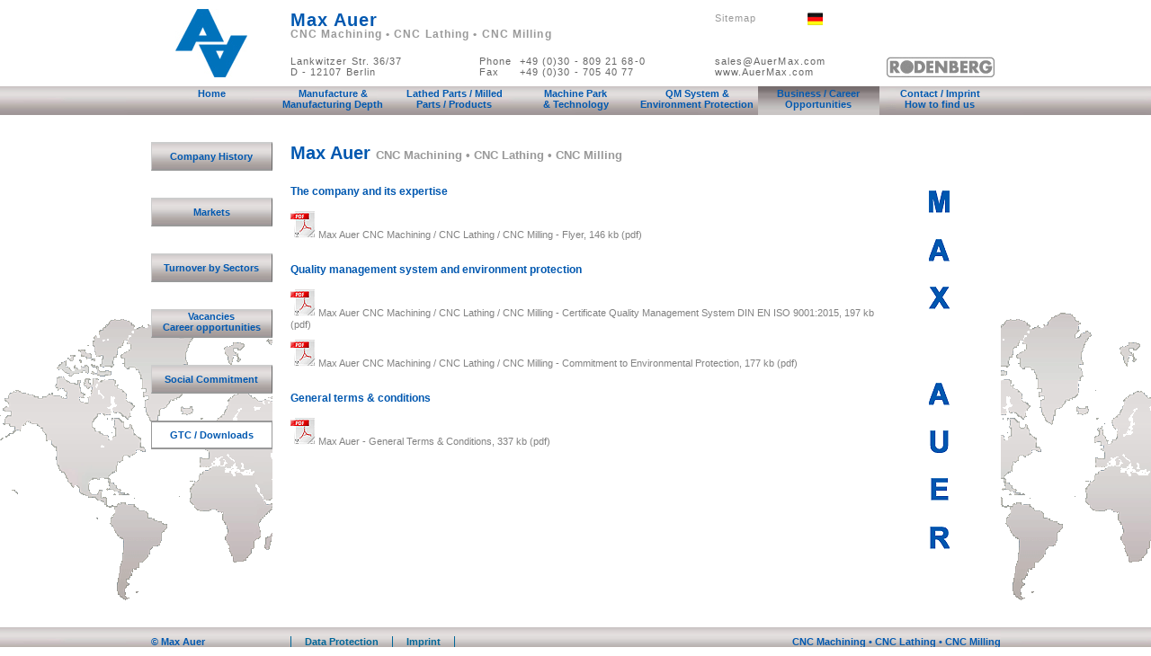

--- FILE ---
content_type: text/html
request_url: http://www.auermax.com/cnc-machining-cnc-lathing-cnc-turning-cnc-milling/5-6-downloads.htm
body_size: 5815
content:
<!DOCTYPE html PUBLIC "-//W3C//DTD XHTML 1.0 Transitional//EN" "http://www.w3.org/TR/xhtml1/DTD/xhtml1-transitional.dtd">
<html xmlns="http://www.w3.org/1999/xhtml">
<head>
<meta http-equiv="Content-Type" content="text/html; charset=utf-8" />
	<meta http-equiv="content-language" content="en" />
	<meta name="Description" content="CNC machining / CNC lathing / CNC milling - Downloads" />
	<meta name="Keywords" content="CNC machining, CNC lathing, CNC milling" />
	<meta name="copyright" content="Max Auer Inh. Lorenz Forster" />
	<meta name="robots" content="index,follow" />
<title>Max Auer CNC machining / CNC lathing / CNC milling - Downloads</title>
<link rel="icon" type="image/x-icon" href="../favicon.ico" />
<link rel="shortcut icon" type="image/x-icon" href="../favicon.ico" />
<link href="../images/all.css" rel="stylesheet" type="text/css" />
</head>
<body>
<div id="positioner">
<div id="main">
<div id="logo">
	<div class="ma">
  	  <h1>Max Auer <br />
  	  <span class="Stil1">CNC Machining &#8226; CNC Lathing &#8226; CNC Milling</span> </h1>
	</div>
	<div class="ad">
    Lankwitzer Str. 36/37<br />
	D - 12107 Berlin</div>
	<div class="tel">
    Phone 
	Fax</div>
	<div class="tel1">+49 (0)30 - 809 21 68-0 <br />
    +49 (0)30 - 705 40 77</div>
	<div class="mail">
    sales@AuerMax.com<br />
    www.AuerMax.com</div>  
	<div class="trans"><a href="http://www.auermax.de/cnc-dreherei-cnc-fraeserei/5-6-downloads.htm" target="_blank"><img src="../images/germ14.gif" alt="Deutsch / German" title="Deutsch / German" width="17" height="14" border="0" align="right" /></a></div>
	<div class="sitemap"><a href="index.htm">Sitemap</a></div>	
	<a href="#" class="ro-link roA"></a>     
</div>
<div id="nav1">    
      <ul>
        <li><a href="../index.htm">Home</a></li>
        <li><a href="1-1-cnc-lathed-parts-6-spindle-turned-parts-multi-spindle-auto-turned-components-cnc-turned-parts-cnc-precision-lathed-parts-cnc-lathing-cnc-turning.htm">Manufacture &amp; Manufacturing Depth</a></li>
		<li><a href="2-1-cnc-lathed-parts-cnc-turned-parts-cnc-milled-parts-automotive-industry-automotive-component-industry-vehicle-supply-industry-cnc-turning-cnc-lathing-cnc-milling.htm">Lathed Parts / Milled Parts / Products</a></li>
        <li><a href="3-1-cnc-lathing-6-spindle-cnc-machining-centers-6-spindle-cnc-machining-centres-multi-spindle-turning-centres-multi-spindle-automatic-lathes-cnc-turned-parts-6-spindle-lathed-parts.htm">Machine Park &amp;&nbsp;Technology</a></li>
        <li><a href="4-1-cnc-lathing-cnc-turning-cnc-milling-certified-quality-management-system.htm">QM System &amp; Environment Protection</a></li>
		<li class="aktiv1"><a href="5-1-cnc-lathing-cnc-milling-company-history.htm">Business / Career Opportunities</a></li>
        <li><a href="6-1-cnc-lathing-cnc-milling-contact.htm">Contact / Imprint How&nbsp;to&nbsp;find&nbsp;us</a></li>
      </ul>    
</div>
<div id="nav2">  
    <ul>
      <li><a href="5-1-cnc-lathing-cnc-milling-company-history.htm">Company History </a></li>
      <li><a href="5-2-cnc-turned-parts-cnc-lathed-parts-cnc-milled-parts-worldwide.htm">Markets </a></li>
      <li><a href="5-3-cnc-precision-lathed-turned-milled-parts-automotive-automotive-components-industry-aviation-aerospace-industry-mechnical-engineering-electrical-engineering-medical-industry.htm">Turnover by Sectors</a></li>
      <li class="double"><a href="5-5-cnc-lathing-cnc-milling-job-opportunities-training-positions-internships.htm">Vacancies Career&nbsp;opportunities </a></li>
	  <li><a href="5-7-training-positions-internships-berlin.htm">Social Commitment</a></li>
	  <li class="aktiv2"><a href="5-6-downloads.htm">GTC / Downloads</a></li>
    </ul>      
</div>
<div id="content">
  <div id="start">
  <h1>Max Auer <span class="Stil2">CNC Machining &#8226; CNC Lathing &#8226; CNC Milling</span></h1>
  </div>
  <h2>The company and its expertise </h2>
  <p><a href="../images/Max-Auer-CNC-Machining-CNC-Lathing-CNC-Milling-Flyer.pdf" onclick="window.open(this.href,'_blank','width=750,height=540,scrollbars=no'); return false;"><img class="img1" src="../images/pdf-icon.png" alt="" width="28" height="30" /> Max Auer CNC Machining / CNC Lathing / CNC Milling - Flyer, 146 kb (pdf)</a></p>
  <h2>Quality management system and environment protection </h2>
  <p><a href="../images/zertifikat-2023.pdf" onclick="window.open(this.href,'_blank','width=750,height=600,scrollbars=no'); return false;"><img class="img1" src="../images/pdf-icon.png" alt="" width="28" height="30" /> Max Auer CNC Machining / CNC Lathing / CNC Milling - Certificate Quality Management System DIN EN ISO 9001:2015, 197 kb (pdf)</a> </p>
  <p><a href="../images/Max-Auer-CNC-Machining-CNC-Lathing-CNC-Milling-commitment-to-environmental-protection.pdf" onclick="window.open(this.href,'_blank','width=750,height=600,scrollbars=no'); return false;"><img class="img1" src="../images/pdf-icon.png" alt="" width="28" height="30" /> Max Auer CNC Machining / CNC Lathing / CNC Milling - Commitment to Environmental Protection, 177 kb (pdf)</a></p>
  <h2>General terms &amp; conditions </h2>
  <p><a href="../gtc.pdf" onclick="window.open(this.href,'_blank','width=750,height=540,scrollbars=no'); return false;"><img class="img1" src="../images/pdf-icon.png" alt="" width="28" height="30" /> Max Auer - General Terms &amp; Conditions, 337 kb (pdf)</a></p>
  </div>
<div id="footer">
  <div id="footer-left">&copy; Max Auer</div>
  <div id="footer-center"><a href="6-4-disclaimer.htm" rel="nofollow">Data Protection</a><a href="6-3-cnc-lathing-cnc-milling-imprint.htm" rel="nofollow">Imprint</a></div> 
  <div id="footer-right">CNC Machining &#8226; CNC Lathing &#8226; CNC Milling</div>
</div>
</div>
</div>
</body>
</html>


--- FILE ---
content_type: text/css
request_url: http://www.auermax.com/images/all.css
body_size: 18673
content:
body {
	margin:0;
	background-image: url(bgC.gif);
	background-position:0 96px;
	background-repeat:repeat-x;	
}

.bg {
	background-color:#FFFFFF;
}

h1 {
	font-size: 13px;
	font-weight: bold;
	color: #666666;
	margin: 30px 0 0px 0;	
}

h2 {
	font-size: 12px;
	font-weight: bold;
	color: #0058B0;
	margin: 25px 0 15px 0;
}
h2.marg {
	font-size: 12px;
	font-weight: bold;
	color: #0058B0;
	margin: 10px 0 15px 0;
}
h3 {
	font-size: 12px;
	font-weight: bold;
	color: #0058B0;
	margin: 10px 0 0px 0;
}

ul {
	list-style-image:url(list.jpg);
	margin-top: 15px; 
	margin-bottom: 15px;	 	
}

li {
	line-height:1.2em;	
	margin-top: 10px;
	margin-bottom:10px;	
}

p {
	line-height: 1.2em;	
	margin: 10px 0 0 0;		
}
p.short {
	width: 430px;
}

div {
	margin:0; 
	padding:0;
}

.Stil1 {	
	font-size: 12px;
	font-weight: bold;
	color:#999999;
}

.Stil2 {
	font-size: 13px;
	font-weight: bold;
	color: #999999;	
}
.Stil3 {	
	font-size: 11px;
	font-weight: bold;
	color:#666666;	
}

.Stil4 {
	font-family:Arial, Helvetica, sans-serif;
	font-size: 12px;
	font-weight: bold;
	color: #0058b0;	
}
.stil5 {	
	font-size: 11px;
	font-weight: bold;
	color:#333;	
}
#positioner {
    width:945px;     
	margin:0px auto;
    height:100%;
    padding:0px !important;
/*
    position:relative;
*/
}
#main {
	margin: 0px auto;
	padding:0px !important;
	position: absolute;	
	height: 730px; 
	width:945px;   
	text-align: left;
	font-family: Arial, Helvetica, sans-serif;
	font-size:11px;
	text-decoration: none;
} 

#logo {
	height: 96px;
	width: 945px;
	top: 0px;
	position: absolute;
	left: 0px;	
	background-image: url(logo-ma.jpg);
	background-repeat: no-repeat;	
	background-position: 27px 10px;
	background-color:#FFFFFF;
	font-family: Arial, Helvetica, sans-serif;		
	font-size: 11px;
	font-weight: normal;
	color: #666666;
	letter-spacing: 0.1em;
}
#logo a {	
	color: #999999;		
	text-decoration:none;
	font-weight:normal;
}
#logo a:hover {
	color: #0058b0;	
	font-weight:bold;
}
.ma {
	width: 400px;
	height:40px;	
	top: 10px;
	left: 155px;
	position: absolute;	
}

#logo h1 {
	font-size: 20px;	
	color:#0058b0;
	font-weight: bold;
	margin-top:4px;				
	line-height: 0.8em;		
}
h1 .stil1 {	
	font-size: 12px;
	font-weight: bold;
	color:#999999;
}
.ad {
	width: 135px;	
	bottom: 10px;
	left: 155px;
	position: absolute;		
}
.tel {
	width: 40px;
	bottom: 10px;
	left: 365px;
	position: absolute;	
}
.tel1 {
	width: 145px;
	bottom: 10px;
	left: 410px;
	position: absolute;	
}
.mail {
	width: 148px;
	bottom: 10px;
	right: 170px;
	position: absolute;	
}
.trans {
	width: 60px;
	right: 198px;
	top: 10px;
	position:absolute;	
	margin-top: 4px;
}
.sitemap {
	width: 60px;
	right: 258px;
	top: 10px;
	position:absolute;	
	margin-top: 4px;
}

.ro-link {
	height: 52px;
	width: 120px;
	display: block;	
	margin: 0 auto;	
}
.roA {	
	top: 35px;
	right: 7px;
	position: absolute;	
	background-image:  url("ro-linkC.gif");		
	background-position:0 27px;
	background-repeat:no-repeat;
}
.ro-link:Hover {
	background-position: 0 -32px;	
}

.rostat {
	height: 65px;
	width: 120px;
	bottom: 10px;
	right: 7px;
	position: absolute;	
}

#start h1 {
	font-size: 20px;	
	color:#0058b0;
	font-weight: bold;
	margin-top:4px;				
	line-height: 0.8em;
	padding: 30px 0 0px 0;
}
#start h3 a {	
	color:#999999;
	font-size: 12px;
}
#start h3 a:hover {	
	font-family:Arial, Helvetica, sans-serif;
	text-decoration:none;
	color: #0058B0;
	font-size:12px;
}
.zert-link {
	height: 124px;
	width: 130px;
	display: block;	
	margin: 0 auto;	
}
.zertA {	
	top: 158px;
	left: 3px;
	position: absolute;	
	background-image: url(zert-ma2.gif);	
	background-repeat:no-repeat;
}
.zert-link:Hover {
	background-position: 0 -124px;	
}
#start-left1 {	
	width: 135px;
	left: 0px;
	top: 195px;
	position: absolute;
	font-family:Arial, Helvetica, sans-serif;
	font-size: 13px;	
	color:#999;
	font-weight: bold;
	text-align:center;
}
#start-left2 {	
	width: 135px;
	left: 0px;
	top: 215px;
	position: absolute;
	font-family:Arial, Helvetica, sans-serif;
	font-size: 12px;	
	color:#0058b0;
	font-weight: bold;
	text-align:center;
	overflow:hidden;
}
#startA {
	position: absolute;
	width: 206px;
	height: 170px;
	right: 155px;
	top: 151px;	
	background-image:url(../images-z-laufband/hgA.gif);
	background-repeat:repeat-x;
	border-right: 1px solid #333333;
	border-left: 1px solid #333333;
	border-top: 2px solid #333333;
	border-bottom: 2px solid #333333;
}
#startAA {
	position: absolute;
	width: 204px;
	height: 152px;
	left: 1px;
	top: 9px;	
}

.startB {
	width: 385px;
	left: 20px;
	top: 139px;
	position:absolute;
}
h2.startD {
	margin: 25px 0 0 0;
}
.startC {
	width: 655px;
	left: 20px;
	top:330px;
	position: absolute;
}

#content {
	position: absolute;
	width: 655px;
	height: 570px;
	left: 135px;
	top: 128px;	
	padding-left:20px;
	padding-right: 135px;
	font-family: Arial, Helvetica, sans-serif;
	font-size: 11px;
	color: #333333;	
	overflow: auto;
	background-color: #ffffff;
	background-image: url(L-vert1.gif);
	background-position: 730px 56px;
	background-repeat:no-repeat;
}
#content a {
	font-family: Arial, Helvetica, sans-serif;
	color: #818181;
	text-decoration: none;
}
#content a:Hover {
	font-family: Arial, Helvetica, sans-serif;
	color: #0058b0;
	text-decoration: none;
}

#nav1 {
	height: 32px;
	width: 945px;
	top: 96px;
	left: 0px;
	position: absolute;		
}
#nav1 ul {    
	margin: 0; 	
	padding: 0; 			
	list-style-type:none;  
	list-style-image:none;  
	width: 945px;
	height:32px;
  }
#nav1 li {    	
	margin: 0;	
	padding: 0;
	float:left;		
	width: 135px;
	height: 32px;		
	line-height:normal;	
  }
#nav1 a {
    display:block;
	padding: 2px 0 0 0;		
    font-family:Arial, Helvetica, sans-serif;
	font-size:11px;
	color: #0058b0;
	text-decoration: none; 
	text-align:center;
	font-weight: bold;	
  }  
#nav1 a:hover {    
	padding: 2px 0 0 0;	
	color: #0058b0;	
	background-image:url(hover.gif);
	background-repeat:no-repeat;	
	width: 135px;
	height: 30px;
  }
 #nav1 li.aktiv1 {				
	background-image: url(men1aktivA.jpg); 
	background-repeat:repeat-x;		
 }
 #nav1 li.aktiv1 a {				
	color: #0058b0;	
	display:block;			
 }

#nav2 {
	height: 570px;
	width: 135px;
	top: 128px;
	position: absolute;
	left: 0px;	
}
#nav2 ul {    
	margin: 0; 	
	padding: 0; 			
	list-style-type:none;  
	list-style-image:none;  
	width: 135px;	
  }
#nav2 li {    	
	margin: 30px 0 0 0;	
	padding: 0;			
	line-height:normal;	
	background-image:url(L_hellgrau.jpg);
	background-repeat:repeat-x;		
  }
#nav2 a {
    display:block;
	width: 133px;
	height: 20px;	
	padding: 8px 0 0 0;		
    font-family:Arial, Helvetica, sans-serif;
	font-size:11px;
	color: #0058b0;
	text-decoration: none; 
	text-align:center;
	font-weight: bold;	
	border-left:1px solid #cccccc;
	border-right:1px solid #666666;
	border-bottom:2px solid #999999;
	border-top: 2px solid #cccccc;		
  }  
#nav2 a:hover, #nav2 li.aktiv2 a {
    color: #0058b0;
	background-color:#ffffff;		
	border-left:1px solid #999999;
	border-right:1px solid #999999;
	border-bottom:2px solid #999999;
	border-top: 2px solid #999999;
  }

#nav2 li.double a {
    display:block;
	width: 133px;
	height: 28px;	
	padding: 0px 0 0 0;		
    font-family:Arial, Helvetica, sans-serif;
	font-size:11px;
	color: #0058b0;
	text-decoration: none; 
	text-align:center;
	font-weight: bold;	
	border-left:1px solid #cccccc;
	border-right:1px solid #666666;
	border-bottom:2px solid #999999;
	border-top: 2px solid #cccccc;		
  }  
#nav2 li.double a:hover, #nav2 li.aktiv2d a {
    width: 133px;
	height: 28px;	
	padding: 0px 0 0 0;
	color: #0058b0;
	background-color:#ffffff;		
	border-left:1px solid #999999;
	border-right:1px solid #999999;
	border-bottom:2px solid #999999;
	border-top: 2px solid #999999;
  }

#footer {
	height: 22px;
	width: 945px;		
	left: 0px;
	top: 698px;
	position:absolute;
	background-image: url(L_hellgrau.jpg);
	background-repeat:repeat-x;
	font-family: Arial, Helvetica, sans-serif;
	font-size: 11px;
	color: #0058b0;
	text-decoration: none;	
	font-weight: bold;	
	text-align:center;
	padding-top: 10px;
}
#footer-left {
	width: 155px;
	float: left;
	text-align: left;
}
#footer-center {
	max-width: 200px;
	float: left;
	text-align: center;
	border-left: 1px solid #006699;
}
#footer-center a {
	color: #006699;
	text-decoration: none;
	padding: 0 15px;
	border-right: 1px solid #006699;
}
#footer-center a:hover {
	color: #333;
	text-decoration: none;
}
#footer-right {
	max-width: 400px;
	float: right;
	text-align: right;
}

.date {
	height: 22px;
	width: 145px;		
	left: 0px;
	top: 0px;
	position:absolute;
	font-family: Arial, Helvetica, sans-serif;
	font-size: 11px;
	color: #333333;
	text-decoration: none;	
	font-weight: normal;	
	text-align: left;
	padding-top: 10px;
}

.imgborder {
	border: 4px double #999999;	
}

.dreh1 {
	left: 20px;
	position: absolute;
	width: 240px;
}
.dreh2 {
	right: 135px;
	position: absolute;	
	width:180px;
}
.drehimg {
	left: 270px;
	bottom: 40px;
	position: absolute;	
}

.fein1 {
	left: 40px;
	position: absolute;
	width: 295px;
	margin-top: -10px;
}
.fein2 {
	right: 135px;
	position: absolute;	
	width:315px;
	margin-top: -10px;
	z-index: 2;
}
.fein3 {
	left: 20px;
	top: 290px;
	position: absolute;
	width: 655px;
	z-index: 1;
}
h2.fein {
	font-size: 12px;
	font-weight: bold;
	color: #0058B0;
	margin: 15px 0 15px 0;
}

.aut {
	width: 655px;
	height: 134px;
	top: 300px;
	left: 20px;
	position:absolute;
	}

.masch {
	position: absolute;
	width: 425px;
	height: 154px;
	right: 135px;
	top: 310px;	
}

.elek1 {
	position: absolute;
	width: 130px;
	height: 104px;
	left: 300px;
	top: 335px;	
	background-image:url(../images-electro/elek3-130s.jpg);
}

.elek2 {
	position: absolute;
	width: 130px;
	height: 97px;
	right: 170px;
	top: 335px;	
	background-image:url(../images-electro/elek4a-130ks.jpg);
}

.med {
	background-image: url("../images-medizintechnik/med1C-350.jpg");
	background-repeat:no-repeat;
	background-position:158px 256px;
	height:570px;	
	width:655px;
	left:20px;
	top:0px;
	position:absolute;
}
.med1 {
	left: 0px;
	bottom:80px;
	position: absolute;
	width: 210px;
}
.med2 {
	right: 0px;
	bottom: 80px;
	position: absolute;	
	width:210px;
}
.med3 {
	right: 0px;
	bottom: 30px;
	position: absolute;	
	width:120px;
	font-family:Arial, Helvetica, sans-serif;
	font-weight:bold;
	color:#0058B0;
}
.med4 {
	left: 0px;
	bottom:30px;
	position: absolute;
	width: 150px;
	font-family:Arial, Helvetica, sans-serif;
	font-weight:bold;
	color:#0058B0;
}
.bran1 {
	left: 20px;
	bottom:30px;
	position: absolute;
	width: 150px;
	font-family:Arial, Helvetica, sans-serif;
	font-weight:bold;
	color:#0058B0;
}
.bran2 {
	right: 135px;
	bottom: 30px;
	position: absolute;	
	width:120px;
	font-family:Arial, Helvetica, sans-serif;
	font-weight:bold;
	color:#0058B0;
}
.bran3 {	
	bottom: 10px;
	left: 180px;
	position: absolute;		
}
.bran4 {	
	bottom: 90px;
	left: 10px;
	position: absolute;		
	height: 180px;
	width:695px;
}
.it1 {	
	left: 20px;
	top: 340px;
	position:absolute;
}
.it2 {
	width: 385px;
	right: 155px;
	top: 340px;
	position: absolute;
}

.fraes {
	background-image: url(../images-machines/fraes-dm-400b.jpg);
	background-repeat:no-repeat;
	background-position:235px 155px;
	height:460px;
}

.schleif1 {
	background-image: url(../images-machines/stud-400.jpg);
	background-repeat:no-repeat;
	background-position:300px 40px;
	height:370px;
}

#rund {
	height: 209px;
	width:400px;
	top: 350px;
	left:165px;
	position:absolute;
	background-image: url(../images-machines/mon-mul-400.jpg);
	background-repeat:no-repeat;
}

.mess1 {
	width: 300px;
	left: 20px;
	top: 300px;
	position: absolute;
}

.mess2 {
	width: 300px;
	right: 135px;
	top: 300px;
	position: absolute;
}

.mess3 {
	width: 655px;
	left: 20px;
	top: 520px;
	position: absolute;
}

.qm-link {
	height: 124px;
	width: 130px;
	display: block;	
	margin: 0 auto;	
}
.qmA {	
	top: 451px;
	left: 3px;
	position: absolute;	
	background-image:url(zert-ma2.gif);	
	background-repeat:no-repeat;
}
.qm-link:Hover {
	background-position: 0 -124px;	
}

.margumwelt {	
	margin-right: 250px;
	margin-left: 0px;	
}

.umwelt-link {	
	width: 200px;
	height:160px;
	display: block;	
	margin: 0 auto;
}
.umweltA {	
	top: 650px;
	right: 135px;	
	position: absolute;	
	background-image:url(PCS3_160_320s.jpg);	
	background-repeat:no-repeat;	
}

.umwelt-link:Hover {
	background-position: 0 -160px;		
}

.comp1 {
	left: 20px;
	top:185px;
	position: absolute;
}
.comp2 {
	width: 160px;
	right: 135px;
	top:185px;
	position: absolute;
}
.comp3 {
	width: 160px;
	right: 135px;
	top:195px;
	position: absolute;
}
.comp3A {
	left: 20px;
	top:220px;
	position: absolute;
}
.comp4 {
	width: 160px;
	right: 135px;
	top:245px;
	position: absolute;
}
.comp4A {
	left: 20px;
	top:245px;
	position: absolute;
}

#contact {
	height: 445px;
	width: 605px;
	border:4px solid #0058B0;
	background-color: #EAEAEA;	
	position: absolute;
	left: 20px;
	top: 70px;	
	padding: 15px;
	font-family:Arial, Helvetica, sans-serif;
	font-size:12px;
	color: #0058B0;
	font-weight:normal;
}
.white {
	background-color:#FFF;
	padding: 3px 15px 3px 15px;
	margin: 20px -15px 0 -15px;
}
.white1 {
	background-color:#FFF;
	padding: 3px 15px 3px 15px;
	margin: 5px -15px 0 -15px;
}
.con1 {
	font-family:Arial, Helvetica, sans-serif;
	font-size:12px;
	color: #0058B0;
	font-weight:normal;
}
.con2 {
	font-family:Arial, Helvetica, sans-serif;
	font-size:11px;
	color: #333333;
	font-weight:normal;
	margin-left: 6px;
}
.con3 {
	margin-left: 6px;
}
.con4 {
	margin-left: 275px;
}

.table1 {
	margin: 20px 0 0px 0;
	border-left:2px solid #d4d0c8;
	border-right:2px solid #d4d0c8;
}
.hg {
	background-image: url(L_hellgrau.jpg);
	background-repeat:repeat-x;	
}

.fmi-link {
	height: 63px;
	width: 122px;
	display: block;	
	margin: 0 auto;
}

.fmiA {	
	bottom: 30px;
	left: 28px;
	position: absolute;	
	background-image: url(FMI-1.gif);	
	background-repeat:no-repeat;
}
.fmi-link:Hover {
	background-position: 0 -63px;	
}
.netz-link {
	height: 40px;
	width: 122px;
	display: block;	
	margin: 0 auto;
}

.netzA {	
	bottom: 30px;
	left: 245px;
	position: absolute;	
	background-image: url(netz-1.gif);	
	background-repeat:no-repeat;
}
.netz-link:Hover {
	background-position: 0 -40px;	
}
.ihk-link {
	height: 39px;
	width: 122px;
	display: block;	
	margin: 0 auto;
}
.ihkA {	
	bottom: 30px;
	left: 452px;
	position: absolute;	
	background-image: url(ihk-1.gif);	
	background-repeat:no-repeat;
}
.ihk-link:Hover {
	background-position: 0 -39px;	
}

#content1 {
	position: absolute;
	width: 945px;
	height: 570px;
	left: 0px;
	top: 128px;	
	font-family: Arial, Helvetica, sans-serif;
	font-size: 11px;
	color: #333333;	
	overflow: auto;
	background-color: #ffffff;
}

h1.content1 {
	margin:30px 0 0 0;
    color: #0058b0;	
	font-size: 20px;
	font-weight: bold;
	text-align:center;
  }

#navS1 {
	height: 500px;
	width: 177px;
	top: 50px;
	position: absolute;
	left: 0px;	
}
#navS1 ul {    
	margin: 0 0 0 0; 	
	padding: 0; 			
	list-style-type:none;  
	list-style-image:none;  
	width: 177px;	
  }
#navS1 li {    	
	margin: 15px 0 0 0;	
	padding: 0;			
	line-height:normal;		
  }
#navS1 a {
    display:block;	
	padding:0 0 0 5px;		
    font-family:Arial, Helvetica, sans-serif;
	font-size:11px;
	color: #666666;
	text-decoration: none; 	
	font-weight: normal;		
	line-height: 1.3em;	
	letter-spacing: 0.1em;
  }  
#navS1 a:hover {
    color: #0058b0;	
  }
li h1 {
	margin:30px 0 0 0;
	padding: 5px 0 0 0;
    color: #0058b0;	
	font-size: 12px;
	font-weight: bold;
	text-indent: 5px;
	background-image: url(L_hellgrau.jpg);
	background-repeat:repeat-x;
	height:20px;
	width:177px;
  }

#navS2 {
	height: 500px;
	width: 177px;
	top: 50px;
	position: absolute;
	left: 192px;	
}
#navS2 ul {    
	margin: 0 0 0 0; 	
	padding: 0; 			
	list-style-type:none;  
	list-style-image:none;  
	width: 177px;	
  }
#navS2 li {    	
	margin: 15px 0 0 0;	
	padding: 0;			
	line-height:normal;		
  }
#navS2 a {
    display:block;	
	padding:0 0 0 5px;		
    font-family:Arial, Helvetica, sans-serif;
	font-size:11px;
	color: #666666;
	text-decoration: none; 	
	font-weight: normal;		
	line-height: 1.3em;	
	letter-spacing: 0.1em;
  }  
#navS2 a:hover {
    color: #0058b0;	
  }

#navS3 {
	height: 500px;
	width: 177px;
	top: 50px;
	position: absolute;
	left: 384px;	
}
#navS3 ul {    
	margin: 0 0 0 0; 	
	padding: 0; 			
	list-style-type:none;  
	list-style-image:none;  
	width: 177px;	
  }
#navS3 li {    	
	margin: 15px 0 0 0;	
	padding: 0;			
	line-height:normal;		
  }
#navS3 a {
    display:block;	
	padding:0 0 0 5px;		
    font-family:Arial, Helvetica, sans-serif;
	font-size:11px;
	color: #666666;
	text-decoration: none; 	
	font-weight: normal;		
	line-height: 1.3em;	
	letter-spacing: 0.1em;	
  }  
#navS3 a:hover {
    color: #0058b0;	
  }

#navS4 {
	height: 500px;
	width: 177px;
	top: 50px;
	position: absolute;
	left: 576px;	
}
#navS4 ul {    
	margin: 0 0 0 0; 	
	padding: 0; 			
	list-style-type:none;  
	list-style-image:none;  
	width: 177px;	
  }
#navS4 li {    	
	margin: 15px 0 0 0;	
	padding: 0;			
	line-height:normal;		
  }
#navS4 a {
    display:block;	
	padding:0 0 0 5px;		
    font-family:Arial, Helvetica, sans-serif;
	font-size:11px;
	color: #666666;
	text-decoration: none; 	
	font-weight: normal;		
	line-height: 1.3em;	
	letter-spacing: 0.1em;
  }  
#navS4 a:hover {
    color: #0058b0;	
  }
  
#navS5 {
	height: 500px;
	width: 177px;
	top: 50px;
	position: absolute;
	left: 768px;	
}
#navS5 ul {    
	margin: 0 0 0 0; 	
	padding: 0; 			
	list-style-type:none;  
	list-style-image:none;  
	width: 177px;	
  }
#navS5 li {    	
	margin: 15px 0 0 0;	
	padding: 0;			
	line-height:normal;		
  }
#navS5 a {
    display:block;	
	padding:0 0 0 5px;		
    font-family:Arial, Helvetica, sans-serif;
	font-size:11px;
	color: #666666;
	text-decoration: none; 	
	font-weight: normal;		
	line-height: 1.3em;	
	letter-spacing: 0.1em;
	width: 160px;
  }  
#navS5 a:hover {
    color: #0058b0;	
  } 
.pictures {    	
	padding:0;		
    margin: 15px 0 15px 0;
	width: 655px;
	height:300px;
  }
.marquee p {  
	transform:translateX(100%);
	margin-top:0;
	width:100%;
	height:100%;
}
@keyframes left {  
    0%  {  
        transform:translateX(100%);  
    }  
    10% {  
        transform:translateX(0);  
    }  
    40% {  
        transform:translateX(0);  
    }  
    60% {  
        transform:translateX(0);  
    }  
	80% {  
        transform:translateX(-100%);  
    } 
    100%{  
        transform:translateX(-100%);  
    }  
}
.marquee p:nth-child(1) {  
    animation: left 15s ease infinite;  
} 
.img, .img a, .img a:hover {  
	color:#FFF;
	border:0;
	margin-top:3px;
}
.img1, .img1 a, .img1 a:hover {  
	color:#FFF;
	border:0;
}
.imgborder2 {
	border: 1px solid #CCC;
	margin-bottom:25px;
}